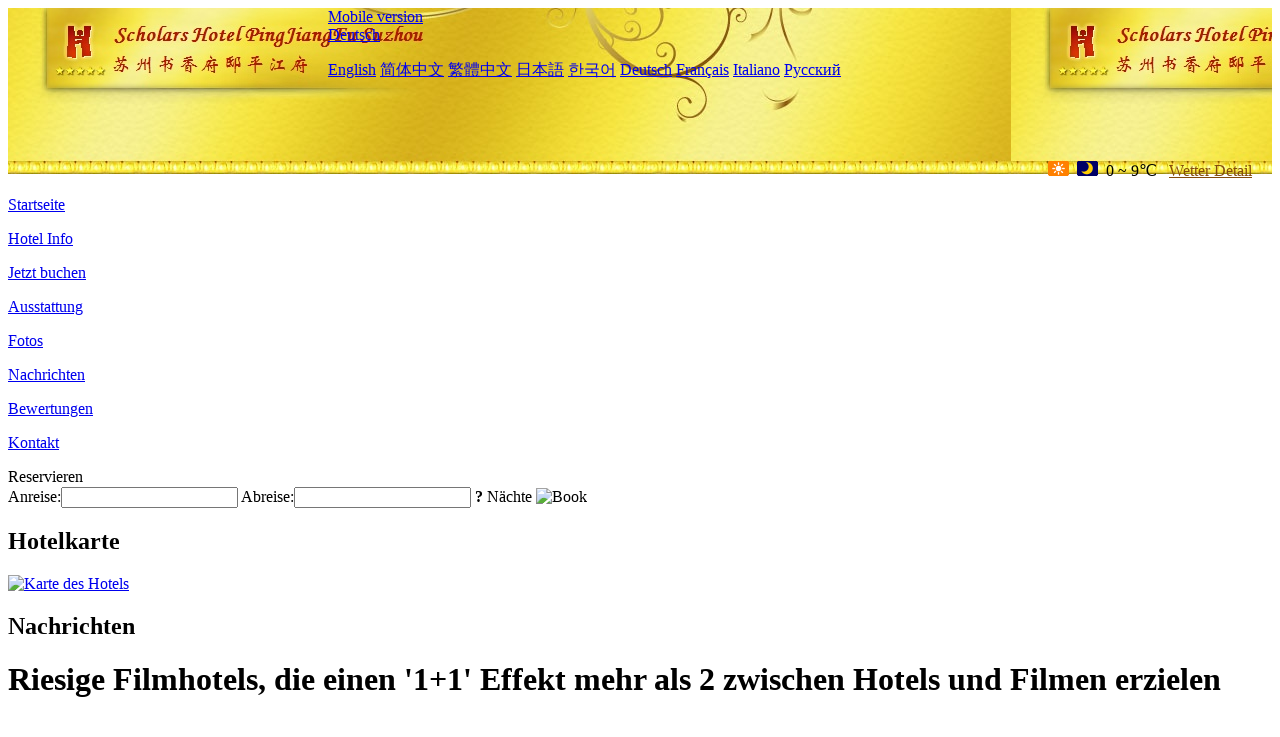

--- FILE ---
content_type: text/html; charset=utf-8
request_url: http://www.scholarshotelsuzhoupingjiangfu.com/de/news/6661.html
body_size: 4736
content:
<!DOCTYPE html PUBLIC "-//W3C//DTD XHTML 1.0 Transitional//EN" "http://www.w3.org/TR/xhtml1/DTD/xhtml1-transitional.dtd">

<html xmlns="http://www.w3.org/1999/xhtml" >
<head>
  <meta http-equiv="Content-Type" content="text/html; charset=utf-8" />
  <title>Riesige Filmhotels, die einen '1+1' Effekt mehr als 2 zwischen Hotels und Filmen erzielen, Nachrichten, Scholars Hotel Suzhou Pingjiangfu</title>
  <meta name="Keywords" content="Riesige Filmhotels, die einen '1+1' Effekt mehr als 2 zwischen Hotels und Filmen erzielen, Nachrichten, Scholars Hotel Suzhou Pingjiangfu, Scholars Hotel Suzhou Pingjiangfu Buchen, Reservieren, Ort, Telefon, Adresse, China." />
  <meta name="Description" content="Riesige Filmhotels, die einen '1+1' Effekt mehr als 2 zwischen Hotels und Filmen erzielen, Nachrichten, Scholars Hotel Suzhou Pingjiangfu, Es befindet sich in Baita East Road, mit bequemen Verkehrsmitteln. Auf dem berühmten Qing-Dynastie-Garten 'Beibanyuan' verlassen, integriert das Hotel das Wesen der Wu-Kultur und des modernen Luxus als eines der meisten Suzhou Thema kreative Kultur Hote..." />
  <link rel="shortcut icon" href="/All/Images/favicon.ico" />
  <link href="/All/style.css?20200525" type="text/css" rel="stylesheet" />
  <script type="text/javascript" src="/Javascript/jquery.js"></script>
  <script type="text/javascript" src="/Javascript/publicNew.js?20200226"></script>
  <link type="text/css" rel="stylesheet" href="/Javascript/Datepicker/jquery-ui.min.css" />
  <script type="text/javascript" src="/Javascript/Datepicker/jquery-ui.min.js"></script>
  <script type="text/javascript" src="/Javascript/Datepicker/de.js"></script>
</head>
<body language='de'>
  <div class="wrapper">
    	<div class="topBg" style="background:url(/scholarshotelsuzhoupingjiangfu.com/Images/en/logo.jpg) repeat-x;">
	    <div class="top">
            <div style="float:left; padding-left:40px"><a href="/de/" style="display:block; width:280px; height:80px"></a></div>
            <a href="http://m.scholarshotelsuzhoupingjiangfu.com" class="mobileVersion">Mobile version</a>
<div class='languageSwitch'>
   <a class='language_de' href='javascript:void(0);'>Deutsch</a>
   <p class='cornerSolid'></p>
   <div>
      <p class='cornerSharp'></p>
      <a class='language_en' href='/'>English</a>
      <a class='language_cn' href='/cn/'>简体中文</a>
      <a class='language_big5' href='/big5/'>繁體中文</a>
      <a class='language_ja' href='/ja/'>日本語</a>
      <a class='language_ko' href='/ko/'>한국어</a>
      <a class='language_de' href='/de/'>Deutsch</a>
      <a class='language_fr' href='/fr/'>Français</a>
      <a class='language_it' href='/it/'>Italiano</a>
      <a class='language_ru' href='/ru/'>Русский</a>
   </div>
</div>
            <div style="text-align:right; padding-top:80px; padding-right:20px;">
                 <img src="https://www.chinaholiday.com/images/weather/d00.gif" title="Day: Sunny" style="width:21px;height:15px;padding-right:8px;" /><img src="https://www.chinaholiday.com/images/weather/n00.gif" title="Night: Sunny" style="width:21px;height:15px;padding-right:8px;" /><span title="32F ~ 48F">0 ~ 9℃</span> <a href="https://www.chinaholiday.com/weather-forecast/suzhou-jiangsu.html" style="color:#844B0B; front-size:12px; padding-left:8px; text-decoration:underline;" target="_blank" title="Wetter Detail von Suzhou">Wetter Detail</a> 
            </div>
    	    <div class="clear"></div>
    	</div>
    
<div class='navBody'>
  <div class='navMain'>
    <dl class='navDL'>
      <dt class='homeTopMenuClass' ><a href='/de/'>Startseite</a></dt>
    </dl>
    <dl class='navDL'>
      <dt class='infoTopMenuClass' ><a href='/de/info/'>Hotel Info</a></dt>
    </dl>
    <dl class='navDL'>
      <dt class='reservationTopMenuClass' ><a href='/de/reservation/'>Jetzt buchen</a></dt>
    </dl>
    <dl class='navDL'>
      <dt class='facilitiesTopMenuClass' ><a href='/de/facilities/'>Ausstattung</a></dt>
    </dl>
    <dl class='navDL'>
      <dt class='photosTopMenuClass' ><a href='/de/photos/'>Fotos</a></dt>
    </dl>
    <dl class='navDL'>
      <dt class='newsTopMenuClass navActive' ><a href='/de/news/'>Nachrichten</a></dt>
    </dl>
    <dl class='navDL'>
      <dt class='reviewsTopMenuClass' ><a href='/de/reviews/'>Bewertungen</a></dt>
    </dl>
    <dl class='navDL'>
      <dt class='contact_usTopMenuClass' ><a href='/de/contact_us/'>Kontakt</a></dt>
    </dl>
    <div class='clear'></div>
  </div>
</div>

    </div>  
    <div class="layout">
    	<div class="main">
            <div class="left">
    <div class="boxBooking">
        <div class="boxBookingTitle">Reservieren</div>
        <div class="boxBookingCont">
            <label for="tbCheckin">Anreise:</label><input type="text" id="tbCheckin" readonly="readonly" dateFormat="dd.mm.yy  D" />
            <label for="tbCheckout">Abreise:</label><input type="text" id="tbCheckout" readonly="readonly" dateFormat="dd.mm.yy  D" />
            <span id="nights" night=" Nacht" nights=" Nächte"><b>?</b> Nächte</span>
            <img class="btnBookBox" src="/All/Images/de/Book.gif" checkin='tbCheckin' checkout='tbCheckout' alt="Book" />
            <img id="loading" src="/Reservation/Images/loading.gif" style="visibility:hidden;" alt="" />
        </div>
	</div>
    <div class="mapSmall">
        <h2>Hotelkarte</h2>
        <a href="/de/contact_us/"><img src="/All/Images/homeMap.png" alt="Karte des Hotels" /></a>
    </div>
</div>            
            <div class="right">
                <div class="box">
                    <h2>Nachrichten</h2>
                    <div class="articleBox">
                        <h1>Riesige Filmhotels, die einen '1+1' Effekt mehr als 2 zwischen Hotels und Filmen erzielen</h1>
                        <p class="articleTitle">Date: 2023-12-05</p>
                        <div class="articleContent"><p>Heutzutage ist IP vollständig in das Business-Ökosystem eingedrungen, und grenzüberschreitende IP ist zu einer strategischen Methode für die gemeinsame Entwicklung zwischen verschiedenen Branchen geworden und schafft neue Geschäftsmodelle. Aufgrund der Tatsache, dass Filmelemente weit verbreitet sind und kontinuierlich synchron aktualisiert werden können, sind Filmhotels auf dem Hotelmarkt außergewöhnlich beliebt und neue Ideen für Hotel-IP wurden vorgeschlagen.</p><p>Jupian Movie Hotel ist eine thematische Kulturhotelmarke unter der Yibai Hotel Group, die jugendlich, modisch und avantgardistisch ist und Film IP integriert. Es integriert das Markenmanagement-Konzept &quot;komfortables Wohnen, komfortables Sehen&quot; und betont Unterhaltungs- und Freizeitanforderungen im Design unter Einhaltung pragmatischer funktionaler Konfiguration.</p><p>Film thematisierte Hotels haben personalisierte Dekorationsbedürfnisse. Das Giant Film Hotel bietet eine kulturelle Atmosphäre zum Thema Film, mit Komfort und Sicherheitseinrichtungen hoher Sterne und bietet eine komfortable und emotionale Umgebung für junge Leute, die Filme, Kunst und Kaffee lieben.</p><p>Das Blockbuster-Filmhotel strebt nach Exzellenz, um raffinierte Operationen zu schaffen und seine Produkte weiter zu verfeinern. Vom Betreten des Hotels bis zum Einchecken in das Hotelzimmer schafft das Giant Film Hotel ein immersives Erlebnis des &quot;Verweilens in einem Film&quot;. Die Lobby ist voll von Filmelementen, wie das Betreten eines Kinos, das gemächlich warten, bis der Film beginnt; Der Hotelkorridor ist ein langer Korridor, der zum Kino führt, voller Filmelemente; Das Gästezimmer ist ein privates VIP-Kino, mit guten Filmen warten darauf, gezeigt zu werden; Das Restaurant ist ein Filmmuseum, das klassische Filme präsentiert. Das Giant Film Hotel bietet den Verbrauchern eine vielfältige Atmosphäre der Filmunterhaltung durch umfassende unterstützende Einrichtungen und durchdachte professionelle Dienstleistungen.</p><p>Neben der Dekoration ist das Audio- und Videosystem der Schlüssel. Die Gästezimmer verfügen über 1080p Ultra High Definition Projektion, eine 133 Zoll große Raumleinwand und YAMAHA5.1 Surround Sound System, das den Zuschauern ein immersives Erlebnis und ein ultimatives Seherlebnis bietet.</p><p>Das Hotel hat vor kurzem technologische Elemente hinzugefügt, um sich intelligent in die eigene Markenkultur zu integrieren und eine für beide Seiten vorteilhafte Wirkung zu erzielen. Fügen Sie Verbrauchererfahrung durch Details hinzu. Einrichtungen wie intelligente Kundensteuerung, Gesichtserkennung Check-in, Roboterservice usw. Diese unglaublichen intelligenten Erlebnisse wurden vollständig in Blockbuster-Filmhotels realisiert, in denen das Hotel die Benutzererfahrung wirklich berücksichtigt und die komfortabelsten Optionen bietet.</p><p>Da die Generation Z zur Hauptverbrauchergruppe wird, schreitet die Transformation der &quot;Jugendlichkeit&quot; der Tourismusbranche immer schneller voran. Um die Chance im Consumer Segmentation Markt im homogenen Wettbewerb zu nutzen, sind IP Hotels einfach heiß. Das Blockbuster-Filmhotel hat sich zu einem Benchmark in der Branche entwickelt, dank seines Verständnisses des neuen Konzepts der Hotel-IP: präzise Positionierung von Servicegruppen, die Gästen ein immersives Seherlebnis bietet und einen &quot;1+1&quot;-Effekt zwischen dem Hotel und dem Film erzielt.</p><p><br /></p></div>
                        <div class="clear" style="height:20px"></div>
                        <ul>
                            <li style="float:left;width:300px;"><a style="float:left; width:300px; overflow:hidden; text-overflow:ellipsis; white-space:nowrap;" href="/de/news/6648.html" title="Hotelbuchungen am Vorabend der nationalen Prüfung haben sich verdreifacht">Prev:Hotelbuchungen am Vorabend der nationalen Prüfung haben sich verdreifacht</a></li>
                            <li style="float:right;width:300px;"><a style="float:left; width:300px; overflow:hidden; text-overflow:ellipsis; white-space:nowrap;" href="/de/news/6666.html" title="Die Anzahl der Hotelsuche auf der Tiktok-Plattform stieg stetig an, mit einem Vorjahreswachstum von 122% in den ersten drei Quartalen dieses Jahres">Next:Die Anzahl der Hotelsuche auf der Tiktok-Plattform stieg stetig an, mit einem Vorjahreswachstum von 122% in den ersten drei Quartalen dieses Jahres</a></li>
                        </ul>
                        <div class="clear"></div>
                        <div><a href="./"><img src="/All/Images/icon_2.gif" />&nbsp;&nbsp;Go Back</a></div>
                    </div>
                </div>
            </div>
            <div class="clear"></div>
        </div>
    </div>
    	<div class="footer">
            <p style="display:none">Telefon:+86-512-67706688</p>
            <p>Adresse: 60 Baita East Road, nahe der Pingjiang Road</p>
            <p>Geöffnet in 2010, Scholars Hotel Suzhou Pingjiangfu.</p>
    </div>
  </div>
</body>
</html>
